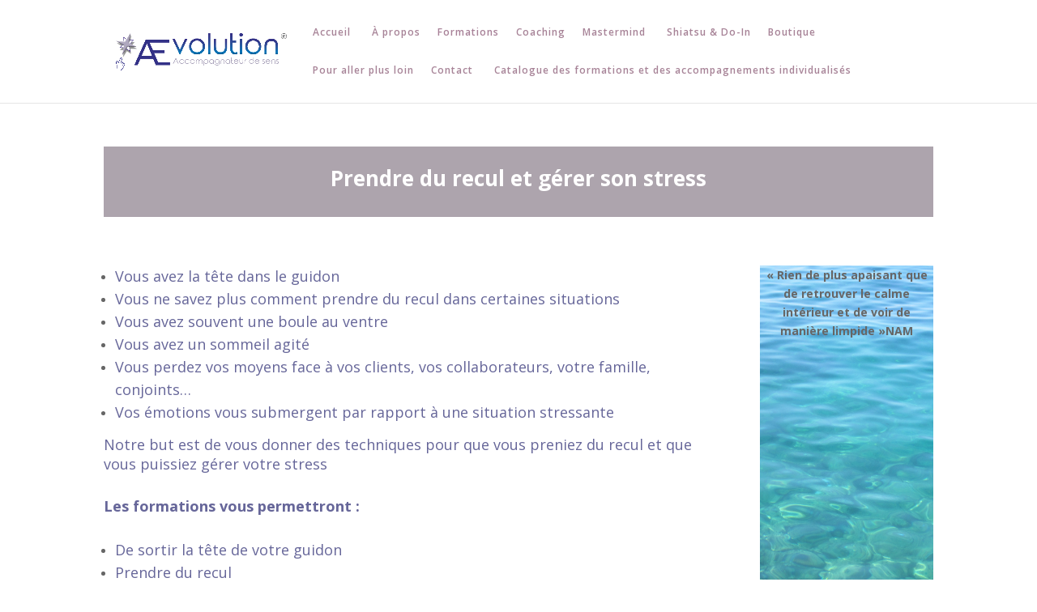

--- FILE ---
content_type: text/html; charset=UTF-8
request_url: https://aevolution.fr/index.php/gerer-son-stress/
body_size: 5972
content:
<!DOCTYPE html>
<html lang="fr-FR">
<head>
	<meta charset="UTF-8" />
<meta http-equiv="X-UA-Compatible" content="IE=edge">
	<link rel="pingback" href="https://aevolution.fr/xmlrpc.php" />

	<script type="text/javascript">
		document.documentElement.className = 'js';
	</script>

	<script>var et_site_url='https://aevolution.fr';var et_post_id='658';function et_core_page_resource_fallback(a,b){"undefined"===typeof b&&(b=a.sheet.cssRules&&0===a.sheet.cssRules.length);b&&(a.onerror=null,a.onload=null,a.href?a.href=et_site_url+"/?et_core_page_resource="+a.id+et_post_id:a.src&&(a.src=et_site_url+"/?et_core_page_resource="+a.id+et_post_id))}
</script><title>Gérer son stress | AEvolution</title>
<meta name='robots' content='max-image-preview:large' />
<link rel='dns-prefetch' href='//fonts.googleapis.com' />
<link rel='dns-prefetch' href='//s.w.org' />
<link rel="alternate" type="application/rss+xml" title="AEvolution &raquo; Flux" href="https://aevolution.fr/index.php/feed/" />
<link rel="alternate" type="application/rss+xml" title="AEvolution &raquo; Flux des commentaires" href="https://aevolution.fr/index.php/comments/feed/" />
		<script type="text/javascript">
			window._wpemojiSettings = {"baseUrl":"https:\/\/s.w.org\/images\/core\/emoji\/13.0.1\/72x72\/","ext":".png","svgUrl":"https:\/\/s.w.org\/images\/core\/emoji\/13.0.1\/svg\/","svgExt":".svg","source":{"concatemoji":"https:\/\/aevolution.fr\/wp-includes\/js\/wp-emoji-release.min.js?ver=5.7.14"}};
			!function(e,a,t){var n,r,o,i=a.createElement("canvas"),p=i.getContext&&i.getContext("2d");function s(e,t){var a=String.fromCharCode;p.clearRect(0,0,i.width,i.height),p.fillText(a.apply(this,e),0,0);e=i.toDataURL();return p.clearRect(0,0,i.width,i.height),p.fillText(a.apply(this,t),0,0),e===i.toDataURL()}function c(e){var t=a.createElement("script");t.src=e,t.defer=t.type="text/javascript",a.getElementsByTagName("head")[0].appendChild(t)}for(o=Array("flag","emoji"),t.supports={everything:!0,everythingExceptFlag:!0},r=0;r<o.length;r++)t.supports[o[r]]=function(e){if(!p||!p.fillText)return!1;switch(p.textBaseline="top",p.font="600 32px Arial",e){case"flag":return s([127987,65039,8205,9895,65039],[127987,65039,8203,9895,65039])?!1:!s([55356,56826,55356,56819],[55356,56826,8203,55356,56819])&&!s([55356,57332,56128,56423,56128,56418,56128,56421,56128,56430,56128,56423,56128,56447],[55356,57332,8203,56128,56423,8203,56128,56418,8203,56128,56421,8203,56128,56430,8203,56128,56423,8203,56128,56447]);case"emoji":return!s([55357,56424,8205,55356,57212],[55357,56424,8203,55356,57212])}return!1}(o[r]),t.supports.everything=t.supports.everything&&t.supports[o[r]],"flag"!==o[r]&&(t.supports.everythingExceptFlag=t.supports.everythingExceptFlag&&t.supports[o[r]]);t.supports.everythingExceptFlag=t.supports.everythingExceptFlag&&!t.supports.flag,t.DOMReady=!1,t.readyCallback=function(){t.DOMReady=!0},t.supports.everything||(n=function(){t.readyCallback()},a.addEventListener?(a.addEventListener("DOMContentLoaded",n,!1),e.addEventListener("load",n,!1)):(e.attachEvent("onload",n),a.attachEvent("onreadystatechange",function(){"complete"===a.readyState&&t.readyCallback()})),(n=t.source||{}).concatemoji?c(n.concatemoji):n.wpemoji&&n.twemoji&&(c(n.twemoji),c(n.wpemoji)))}(window,document,window._wpemojiSettings);
		</script>
		<meta content="Divi v.4.9.4" name="generator"/><style type="text/css">
img.wp-smiley,
img.emoji {
	display: inline !important;
	border: none !important;
	box-shadow: none !important;
	height: 1em !important;
	width: 1em !important;
	margin: 0 .07em !important;
	vertical-align: -0.1em !important;
	background: none !important;
	padding: 0 !important;
}
</style>
	<link rel='stylesheet' id='wp-block-library-css'  href='https://aevolution.fr/wp-includes/css/dist/block-library/style.min.css?ver=5.7.14' type='text/css' media='all' />
<link rel='stylesheet' id='divi-fonts-css'  href='https://fonts.googleapis.com/css?family=Open+Sans:300italic,400italic,600italic,700italic,800italic,400,300,600,700,800&#038;subset=latin,latin-ext&#038;display=swap' type='text/css' media='all' />
<link rel='stylesheet' id='divi-style-css'  href='https://aevolution.fr/wp-content/themes/Divi/style.css?ver=4.9.4' type='text/css' media='all' />
<link rel='stylesheet' id='dashicons-css'  href='https://aevolution.fr/wp-includes/css/dashicons.min.css?ver=5.7.14' type='text/css' media='all' />
<script type='text/javascript' src='https://aevolution.fr/wp-includes/js/jquery/jquery.min.js?ver=3.5.1' id='jquery-core-js'></script>
<script type='text/javascript' src='https://aevolution.fr/wp-includes/js/jquery/jquery-migrate.min.js?ver=3.3.2' id='jquery-migrate-js'></script>
<link rel="https://api.w.org/" href="https://aevolution.fr/index.php/wp-json/" /><link rel="alternate" type="application/json" href="https://aevolution.fr/index.php/wp-json/wp/v2/pages/658" /><link rel="EditURI" type="application/rsd+xml" title="RSD" href="https://aevolution.fr/xmlrpc.php?rsd" />
<link rel="wlwmanifest" type="application/wlwmanifest+xml" href="https://aevolution.fr/wp-includes/wlwmanifest.xml" /> 
<meta name="generator" content="WordPress 5.7.14" />
<link rel="canonical" href="https://aevolution.fr/index.php/gerer-son-stress/" />
<link rel='shortlink' href='https://aevolution.fr/?p=658' />
<link rel="alternate" type="application/json+oembed" href="https://aevolution.fr/index.php/wp-json/oembed/1.0/embed?url=https%3A%2F%2Faevolution.fr%2Findex.php%2Fgerer-son-stress%2F" />
<link rel="alternate" type="text/xml+oembed" href="https://aevolution.fr/index.php/wp-json/oembed/1.0/embed?url=https%3A%2F%2Faevolution.fr%2Findex.php%2Fgerer-son-stress%2F&#038;format=xml" />
<meta name="viewport" content="width=device-width, initial-scale=1.0, maximum-scale=1.0, user-scalable=0" /><link rel="preload" href="https://aevolution.fr/wp-content/themes/Divi/core/admin/fonts/modules.ttf" as="font" crossorigin="anonymous"><link rel="icon" href="https://aevolution.fr/wp-content/uploads/2021/06/FireShot.Capture.191..Marron.Petit_.d.jeuner.E.mail_.Bulletin.d.information..A4..www_.canva_.com-1.png" sizes="32x32" />
<link rel="icon" href="https://aevolution.fr/wp-content/uploads/2021/06/FireShot.Capture.191..Marron.Petit_.d.jeuner.E.mail_.Bulletin.d.information..A4..www_.canva_.com-1.png" sizes="192x192" />
<link rel="apple-touch-icon" href="https://aevolution.fr/wp-content/uploads/2021/06/FireShot.Capture.191..Marron.Petit_.d.jeuner.E.mail_.Bulletin.d.information..A4..www_.canva_.com-1.png" />
<meta name="msapplication-TileImage" content="https://aevolution.fr/wp-content/uploads/2021/06/FireShot.Capture.191..Marron.Petit_.d.jeuner.E.mail_.Bulletin.d.information..A4..www_.canva_.com-1.png" />
<link rel="stylesheet" id="et-core-unified-658-cached-inline-styles" href="https://aevolution.fr/wp-content/et-cache/658/et-core-unified-658-17690728434557.min.css" onerror="et_core_page_resource_fallback(this, true)" onload="et_core_page_resource_fallback(this)" /></head>
<body class="page-template-default page page-id-658 et_pb_button_helper_class et_fixed_nav et_show_nav et_primary_nav_dropdown_animation_fade et_secondary_nav_dropdown_animation_fade et_header_style_left et_pb_footer_columns4 et_cover_background et_pb_gutter osx et_pb_gutters3 et_pb_pagebuilder_layout et_no_sidebar et_divi_theme et-db et_minified_js et_minified_css">
	<div id="page-container">

	
	
			<header id="main-header" data-height-onload="66">
			<div class="container clearfix et_menu_container">
							<div class="logo_container">
					<span class="logo_helper"></span>
					<a href="https://aevolution.fr/">
						<img src="https://aevolution.fr/wp-content/uploads/2019/02/logo-RVB-web-transparent.png" alt="AEvolution" id="logo" data-height-percentage="50" />
					</a>
				</div>
							<div id="et-top-navigation" data-height="66" data-fixed-height="40">
											<nav id="top-menu-nav">
						<ul id="top-menu" class="nav"><li id="menu-item-169" class="menu-item menu-item-type-post_type menu-item-object-page menu-item-home menu-item-169"><a href="https://aevolution.fr/">Accueil</a></li>
<li id="menu-item-827" class="menu-item menu-item-type-custom menu-item-object-custom menu-item-has-children menu-item-827"><a>À propos</a>
<ul class="sub-menu">
	<li id="menu-item-705" class="menu-item menu-item-type-post_type menu-item-object-page menu-item-705"><a href="https://aevolution.fr/index.php/aevolution-et-son-concept/">AEvolution et son concept</a></li>
	<li id="menu-item-307" class="menu-item menu-item-type-post_type menu-item-object-page menu-item-307"><a href="https://aevolution.fr/index.php/qui-est-la-fondatrice/">Qui est la fondatrice</a></li>
</ul>
</li>
<li id="menu-item-828" class="menu-item menu-item-type-custom menu-item-object-custom current-menu-ancestor current-menu-parent menu-item-has-children menu-item-828"><a>Formations</a>
<ul class="sub-menu">
	<li id="menu-item-666" class="menu-item menu-item-type-post_type menu-item-object-page current-menu-item page_item page-item-658 current_page_item menu-item-666"><a href="https://aevolution.fr/index.php/gerer-son-stress/" aria-current="page">Gérer son stress</a></li>
	<li id="menu-item-668" class="menu-item menu-item-type-post_type menu-item-object-page menu-item-668"><a href="https://aevolution.fr/index.php/sestimer-a-sa-juste-valeur/">S’estimer à sa juste valeur</a></li>
	<li id="menu-item-674" class="menu-item menu-item-type-post_type menu-item-object-page menu-item-674"><a href="https://aevolution.fr/index.php/entrepreneur-zen/">Entrepreneur Zen</a></li>
	<li id="menu-item-680" class="menu-item menu-item-type-post_type menu-item-object-page menu-item-680"><a href="https://aevolution.fr/index.php/entreprendre-un-changement-dans-sa-vie/">Entreprendre un changement dans sa vie</a></li>
</ul>
</li>
<li id="menu-item-840" class="menu-item menu-item-type-custom menu-item-object-custom menu-item-has-children menu-item-840"><a>Coaching</a>
<ul class="sub-menu">
	<li id="menu-item-726" class="menu-item menu-item-type-post_type menu-item-object-page menu-item-726"><a href="https://aevolution.fr/index.php/accompagnement-global/">Accompagnement global</a></li>
	<li id="menu-item-733" class="menu-item menu-item-type-post_type menu-item-object-page menu-item-733"><a href="https://aevolution.fr/index.php/coaching-en-lien-avec-les-formations/">Coaching en lien avec les formations</a></li>
</ul>
</li>
<li id="menu-item-741" class="menu-item menu-item-type-post_type menu-item-object-page menu-item-741"><a href="https://aevolution.fr/index.php/mastermind/">Mastermind</a></li>
<li id="menu-item-747" class="menu-item menu-item-type-post_type menu-item-object-page menu-item-has-children menu-item-747"><a href="https://aevolution.fr/index.php/shiatsu-do-in/">Shiatsu &#038; Do-In</a>
<ul class="sub-menu">
	<li id="menu-item-1113" class="menu-item menu-item-type-post_type menu-item-object-page menu-item-1113"><a href="https://aevolution.fr/index.php/atelier-do-in/">Atelier Do-In</a></li>
</ul>
</li>
<li id="menu-item-354" class="menu-item menu-item-type-post_type menu-item-object-page menu-item-354"><a href="https://aevolution.fr/index.php/boutique/">Boutique</a></li>
<li id="menu-item-831" class="menu-item menu-item-type-custom menu-item-object-custom menu-item-has-children menu-item-831"><a>Pour aller plus loin</a>
<ul class="sub-menu">
	<li id="menu-item-538" class="menu-item menu-item-type-post_type menu-item-object-page menu-item-538"><a href="https://aevolution.fr/index.php/blog/">Articles</a></li>
	<li id="menu-item-377" class="menu-item menu-item-type-post_type menu-item-object-page menu-item-377"><a href="https://aevolution.fr/index.php/interviews/">Interviews</a></li>
	<li id="menu-item-375" class="menu-item menu-item-type-post_type menu-item-object-page menu-item-375"><a href="https://aevolution.fr/index.php/evenements/">Événements</a></li>
</ul>
</li>
<li id="menu-item-346" class="menu-item menu-item-type-post_type menu-item-object-page menu-item-346"><a href="https://aevolution.fr/index.php/contact/">Contact</a></li>
<li id="menu-item-1220" class="menu-item menu-item-type-post_type menu-item-object-page menu-item-1220"><a href="https://aevolution.fr/index.php/catalogue-des-formations-et-des-accompagnements-individualises/">Catalogue des formations et des accompagnements individualisés</a></li>
</ul>						</nav>
					
					
					
					
					<div id="et_mobile_nav_menu">
				<div class="mobile_nav closed">
					<span class="select_page">Sélectionner une page</span>
					<span class="mobile_menu_bar mobile_menu_bar_toggle"></span>
				</div>
			</div>				</div> <!-- #et-top-navigation -->
			</div> <!-- .container -->
			<div class="et_search_outer">
				<div class="container et_search_form_container">
					<form role="search" method="get" class="et-search-form" action="https://aevolution.fr/">
					<input type="search" class="et-search-field" placeholder="Rechercher &hellip;" value="" name="s" title="Rechercher:" />					</form>
					<span class="et_close_search_field"></span>
				</div>
			</div>
		</header> <!-- #main-header -->
			<div id="et-main-area">
	
<div id="main-content">


			
				<article id="post-658" class="post-658 page type-page status-publish hentry">

				
					<div class="entry-content">
					<div id="et-boc" class="et-boc">
			
		<div class="et-l et-l--post">
			<div class="et_builder_inner_content et_pb_gutters3"><div class="et_pb_section et_pb_section_0 et_section_regular" >
				
				
				
				
					<div class="et_pb_row et_pb_row_0">
				<div class="et_pb_column et_pb_column_4_4 et_pb_column_0  et_pb_css_mix_blend_mode_passthrough et-last-child">
				
				
				<div class="et_pb_module et_pb_text et_pb_text_0  et_pb_text_align_left et_pb_bg_layout_light">
				
				
				<div class="et_pb_text_inner"><h2 class="et_pb_module_header et-fb-editable-element et-fb-editable-element__editing" data-shortcode-id="1.0.0.0-1550599919079" data-quickaccess-id="header" contenteditable="true" style="text-align: center;"><span style="color: #ffffff;"><strong>Prendre du recul et gérer son stress</strong></span></h2></div>
			</div> <!-- .et_pb_text -->
			</div> <!-- .et_pb_column -->
				
				
			</div> <!-- .et_pb_row -->
				
				
			</div> <!-- .et_pb_section --><div class="et_pb_section et_pb_section_1 et_section_regular" >
				
				
				
				
					<div class="et_pb_row et_pb_row_1">
				<div class="et_pb_column et_pb_column_3_4 et_pb_column_1  et_pb_css_mix_blend_mode_passthrough">
				
				
				<div class="et_pb_module et_pb_text et_pb_text_1  et_pb_text_align_left et_pb_bg_layout_light">
				
				
				<div class="et_pb_text_inner"><ul>
<li><span style="color: #666699; font-size: large;"><span style="vertical-align: inherit;"><span style="vertical-align: inherit;">Vous avez la tête dans le guidon</span></span></span></li>
<li><span style="color: #666699; font-size: large;"><span style="vertical-align: inherit;"><span style="vertical-align: inherit;">Vous ne savez plus comment prendre du recul dans certaines situations</span></span></span></li>
<li><span style="color: #666699; font-size: large;"><span style="vertical-align: inherit;"><span style="vertical-align: inherit;">Vous avez souvent une boule au ventre</span></span></span></li>
<li><span style="color: #666699; font-size: large;"><span style="vertical-align: inherit;"><span style="vertical-align: inherit;">Vous avez un sommeil agité</span></span></span></li>
<li><span style="color: #666699; font-size: large;"><span style="vertical-align: inherit;"><span style="vertical-align: inherit;">Vous perdez vos moyens face à vos clients, vos collaborateurs, votre famille, conjoints</span></span></span><span color="#666699" style="color: #666699;"><span style="font-size: 18px;">…</span></span></li>
<li><span style="color: #666699; font-size: large;"><span style="vertical-align: inherit;"><span style="vertical-align: inherit;">Vos émotions vous submergent par rapport à une situation stressante</span></span></span></li>
</ul>
<p><span style="vertical-align: inherit;"><span style="vertical-align: inherit;"><span color="#666699" size="4" style="color: #666699; font-size: large;">Notre but est de vous donner des techniques pour que vous preniez du recul et que vous </span><span color="#666699" style="color: #666699;"><span style="font-size: 18px;">puissiez</span></span><span color="#666699" size="4" style="color: #666699; font-size: large;"> gérer votre stress</span></span></span></p>
<p><span style="color: #666699; font-size: large;"></span></p>
<p><span style="font-size: large;"><strong><span style="color: #666699;"><span style="vertical-align: inherit;"><span style="vertical-align: inherit;">Les formations vous permettront :</span></span></span></strong></span></p>
<p><span style="font-size: large;"><strong><span style="color: #666699;"></span></strong></span></p>
<ul>
<li><span style="color: #666699; font-size: large;"><span style="vertical-align: inherit;"><span style="vertical-align: inherit;">De sortir la tête de votre guidon</span></span></span></li>
<li><span style="color: #666699; font-size: large;"><span style="vertical-align: inherit;"><span style="vertical-align: inherit;">Prendre du recul</span></span></span></li>
<li><span style="color: #666699; font-size: large;"><span style="vertical-align: inherit;"><span style="vertical-align: inherit;">Avoir une hygiène de vie qui permettra de réduire le stress</span></span></span></li>
<li><span style="color: #666699; font-size: large;"><span style="vertical-align: inherit;"><span style="vertical-align: inherit;">Prendre contrôle de vos émotions</span></span></span></li>
</ul>
<p><span style="color: #666699;"> </span></p></div>
			</div> <!-- .et_pb_text -->
			</div> <!-- .et_pb_column --><div class="et_pb_column et_pb_column_1_4 et_pb_column_2  et_pb_css_mix_blend_mode_passthrough et-last-child">
				
				
				<div class="et_pb_module et_pb_text et_pb_text_2  et_pb_text_align_left et_pb_bg_layout_light">
				
				
				<div class="et_pb_text_inner"><p style="text-align: center;"><b>« Rien de plus apaisant que de retrouver le calme intérieur et de voir de manière limpide »NAM</b></p>
<p>&nbsp;</p>
<p>&nbsp;</p>
<p>&nbsp;</p>
<p> <span style="font-size: 14px;"> </span></p>
<p>&nbsp;</p>
<p>&nbsp;</p>
<p>&nbsp;</p>
<p>&nbsp;</p></div>
			</div> <!-- .et_pb_text -->
			</div> <!-- .et_pb_column -->
				
				
			</div> <!-- .et_pb_row -->
				
				
			</div> <!-- .et_pb_section -->		</div><!-- .et_builder_inner_content -->
	</div><!-- .et-l -->
	
			
		</div><!-- #et-boc -->
							</div> <!-- .entry-content -->

				
				</article> <!-- .et_pb_post -->

			

</div> <!-- #main-content -->


			<footer id="main-footer">
				

		
				<div id="footer-bottom">
					<div class="container clearfix">
				<div id="footer-info"><a href="//aevolution.fr/index.php/mentions-legales/" rel="»nofollow"> Mentions légales</a> —

<a href="//aevolution.fr/index.php/conditions-generales-des-ventes/" rel="»nofollow"> Conditions générales de ventes </a>—

<a href="//aevolution.fr/index.php/rgpd-politique-de-protection-des-donnees-personnelles/" rel="»nofollow"> Politique de protection des données personnelles</a> — 

<a href="//aevolution.fr/index.php/numero-agrement-de-formation/" rel="»nofollow"> N
°DA : 84740333674 </a>—   

© 2021
AEvolution 

</div>					</div>	<!-- .container -->
				</div>
			</footer> <!-- #main-footer -->
		</div> <!-- #et-main-area -->


	</div> <!-- #page-container -->

	<script type='text/javascript' id='divi-custom-script-js-extra'>
/* <![CDATA[ */
var DIVI = {"item_count":"%d Item","items_count":"%d Items"};
var et_shortcodes_strings = {"previous":"Pr\u00e9c\u00e9dent","next":"Suivant"};
var et_pb_custom = {"ajaxurl":"https:\/\/aevolution.fr\/wp-admin\/admin-ajax.php","images_uri":"https:\/\/aevolution.fr\/wp-content\/themes\/Divi\/images","builder_images_uri":"https:\/\/aevolution.fr\/wp-content\/themes\/Divi\/includes\/builder\/images","et_frontend_nonce":"1366516a9c","subscription_failed":"Veuillez v\u00e9rifier les champs ci-dessous pour vous assurer que vous avez entr\u00e9 les informations correctes.","et_ab_log_nonce":"fb967f9de8","fill_message":"S'il vous pla\u00eet, remplissez les champs suivants:","contact_error_message":"Veuillez corriger les erreurs suivantes :","invalid":"E-mail non valide","captcha":"Captcha","prev":"Pr\u00e9c\u00e9dent","previous":"Pr\u00e9c\u00e9dente","next":"Prochaine","wrong_captcha":"Vous avez entr\u00e9 le mauvais num\u00e9ro dans le captcha.","wrong_checkbox":"Checkbox","ignore_waypoints":"no","is_divi_theme_used":"1","widget_search_selector":".widget_search","ab_tests":[],"is_ab_testing_active":"","page_id":"658","unique_test_id":"","ab_bounce_rate":"5","is_cache_plugin_active":"no","is_shortcode_tracking":"","tinymce_uri":""}; var et_builder_utils_params = {"condition":{"diviTheme":true,"extraTheme":false},"scrollLocations":["app","top"],"builderScrollLocations":{"desktop":"app","tablet":"app","phone":"app"},"onloadScrollLocation":"app","builderType":"fe"}; var et_frontend_scripts = {"builderCssContainerPrefix":"#et-boc","builderCssLayoutPrefix":"#et-boc .et-l"};
var et_pb_box_shadow_elements = [];
var et_pb_motion_elements = {"desktop":[],"tablet":[],"phone":[]};
var et_pb_sticky_elements = [];
/* ]]> */
</script>
<script type='text/javascript' src='https://aevolution.fr/wp-content/themes/Divi/js/custom.unified.js?ver=4.9.4' id='divi-custom-script-js'></script>
<script type='text/javascript' src='https://aevolution.fr/wp-content/themes/Divi/core/admin/js/common.js?ver=4.9.4' id='et-core-common-js'></script>
<script type='text/javascript' src='https://aevolution.fr/wp-includes/js/wp-embed.min.js?ver=5.7.14' id='wp-embed-js'></script>
</body>
</html>


--- FILE ---
content_type: text/css
request_url: https://aevolution.fr/wp-content/et-cache/658/et-core-unified-658-17690728434557.min.css
body_size: 1001
content:
.nav li ul{border-color:rgba(109,49,82,0.6)}#top-header,#et-secondary-nav li ul{background-color:#6d3152}#top-header,#top-header a{color:#6d3152}.et_header_style_centered .mobile_nav .select_page,.et_header_style_split .mobile_nav .select_page,.et_nav_text_color_light #top-menu>li>a,.et_nav_text_color_dark #top-menu>li>a,#top-menu a,.et_mobile_menu li a,.et_nav_text_color_light .et_mobile_menu li a,.et_nav_text_color_dark .et_mobile_menu li a,#et_search_icon:before,.et_search_form_container input,span.et_close_search_field:after,#et-top-navigation .et-cart-info{color:rgba(109,49,82,0.6)}.et_search_form_container input::-moz-placeholder{color:rgba(109,49,82,0.6)}.et_search_form_container input::-webkit-input-placeholder{color:rgba(109,49,82,0.6)}.et_search_form_container input:-ms-input-placeholder{color:rgba(109,49,82,0.6)}#top-header,#top-header a,#et-secondary-nav li li a,#top-header .et-social-icon a:before{font-weight:bold;font-style:normal;text-transform:none;text-decoration:none}#top-menu li a{font-size:12px}body.et_vertical_nav .container.et_search_form_container .et-search-form input{font-size:12px!important}#top-menu li a,.et_search_form_container input{letter-spacing:1px}.et_search_form_container input::-moz-placeholder{letter-spacing:1px}.et_search_form_container input::-webkit-input-placeholder{letter-spacing:1px}.et_search_form_container input:-ms-input-placeholder{letter-spacing:1px}#top-menu li.current-menu-ancestor>a,#top-menu li.current-menu-item>a,#top-menu li.current_page_item>a,.et_color_scheme_red #top-menu li.current-menu-ancestor>a,.et_color_scheme_red #top-menu li.current-menu-item>a,.et_color_scheme_red #top-menu li.current_page_item>a,.et_color_scheme_pink #top-menu li.current-menu-ancestor>a,.et_color_scheme_pink #top-menu li.current-menu-item>a,.et_color_scheme_pink #top-menu li.current_page_item>a,.et_color_scheme_orange #top-menu li.current-menu-ancestor>a,.et_color_scheme_orange #top-menu li.current-menu-item>a,.et_color_scheme_orange #top-menu li.current_page_item>a,.et_color_scheme_green #top-menu li.current-menu-ancestor>a,.et_color_scheme_green #top-menu li.current-menu-item>a,.et_color_scheme_green #top-menu li.current_page_item>a{color:rgba(109,43,82,0.6)}#footer-widgets .footer-widget a,#footer-widgets .footer-widget li a,#footer-widgets .footer-widget li a:hover{color:#ffffff}.footer-widget{color:#ffffff}.et_slide_in_menu_container,.et_slide_in_menu_container .et-search-field{letter-spacing:px}.et_slide_in_menu_container .et-search-field::-moz-placeholder{letter-spacing:px}.et_slide_in_menu_container .et-search-field::-webkit-input-placeholder{letter-spacing:px}.et_slide_in_menu_container .et-search-field:-ms-input-placeholder{letter-spacing:px}@media only screen and (min-width:981px){.footer-widget h4{font-size:10px}#logo{max-height:50%}.et_pb_svg_logo #logo{height:50%}.et-fixed-header#top-header,.et-fixed-header#top-header #et-secondary-nav li ul{background-color:#6d3152}.et-fixed-header #top-menu a,.et-fixed-header #et_search_icon:before,.et-fixed-header #et_top_search .et-search-form input,.et-fixed-header .et_search_form_container input,.et-fixed-header .et_close_search_field:after,.et-fixed-header #et-top-navigation .et-cart-info{color:rgba(109,49,82,0.6)!important}.et-fixed-header .et_search_form_container input::-moz-placeholder{color:rgba(109,49,82,0.6)!important}.et-fixed-header .et_search_form_container input::-webkit-input-placeholder{color:rgba(109,49,82,0.6)!important}.et-fixed-header .et_search_form_container input:-ms-input-placeholder{color:rgba(109,49,82,0.6)!important}.et-fixed-header #top-menu li.current-menu-ancestor>a,.et-fixed-header #top-menu li.current-menu-item>a,.et-fixed-header #top-menu li.current_page_item>a{color:rgba(109,43,82,0.6)!important}.et-fixed-header#top-header a{color:#6d3152}}@media only screen and (min-width:1350px){.et_pb_row{padding:27px 0}.et_pb_section{padding:54px 0}.single.et_pb_pagebuilder_layout.et_full_width_page .et_post_meta_wrapper{padding-top:81px}.et_pb_fullwidth_section{padding:0}}#top-menu .menu-item-has-children>a:first-child{padding-right:17px;padding-bottom:0px!important}#top-menu .menu-item-has-children>a:first-child:after{content:”;margin-top:-2px;display:none}#top-menu .menu-item-has-children{padding-right:0px}#top-menu .menu-item-has-children>a:first-child:after{content:”;margin-top:-2px;display:none}#top-menu .menu-item-has-children{padding-right:0px}.et_pb_section_0.et_pb_section{padding-top:54px;padding-right:0px;padding-bottom:9px;padding-left:0px}.et_pb_row_0{background-color:#6568}.et_pb_row_1.et_pb_row{padding-top:0px!important;padding-right:0px!important;padding-bottom:27px!important;padding-left:0px!important;padding-top:0;padding-right:0px;padding-bottom:27px;padding-left:0px}.et_pb_text_2{background-image:url(http://aevolution.fr/wp-content/uploads/2019/02/IMG_4500.jpg)}